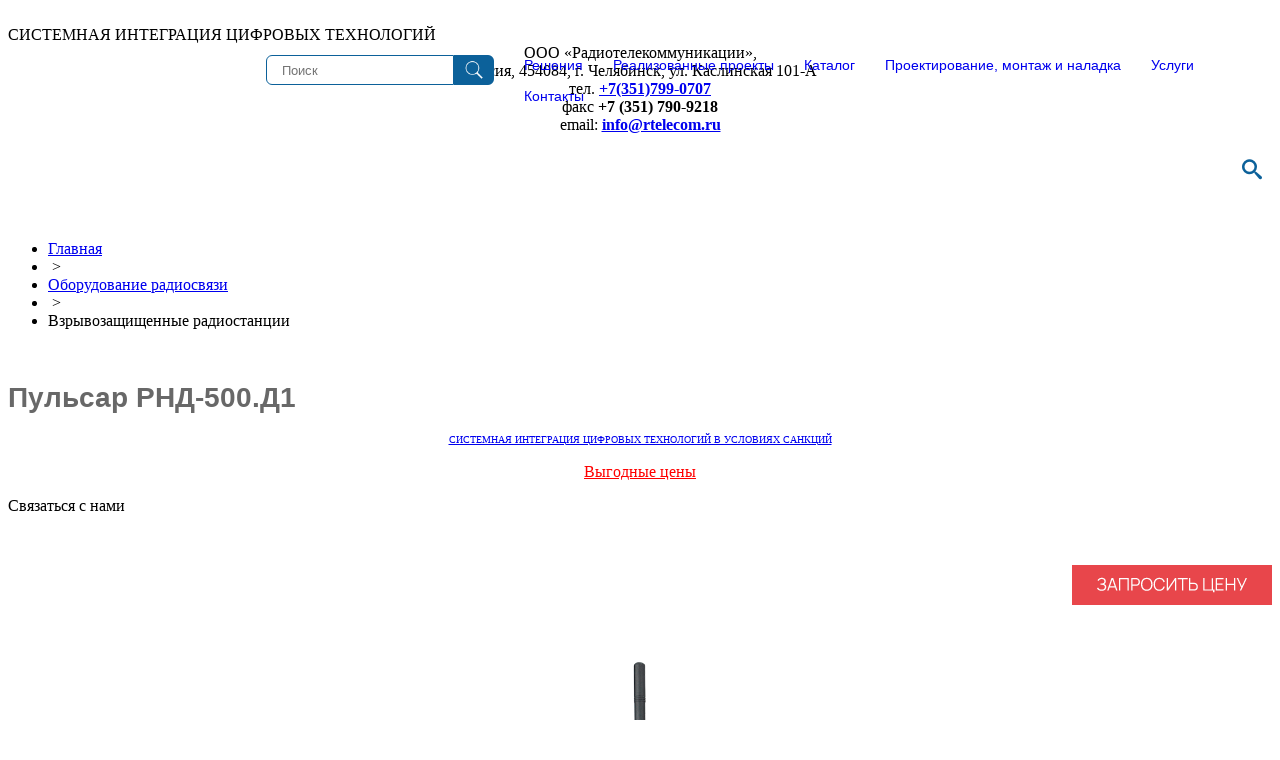

--- FILE ---
content_type: text/html; charset=UTF-8
request_url: https://rtelecom.ru/catalog/obradio/rs_ip/6758.php
body_size: 11692
content:
<!DOCTYPE html>
<html>
<head>
<meta name="yandex-verification" content="30e52be24fa1a862" />
<meta http-equiv="Content-Type" content="text/html; charset=UTF-8" />
<meta name="robots" content="index, follow" />
<meta name="keywords" content="Пульсар РНД-500.Д1" />
<meta name="description" content=" Взрывозащищенные радиостанции Пульсар РНД-500.Д1 российского производства предназначены для работы в сетях аналоговой и цифровой (DMR Tier II и Tier III) технологической радиосвязи в VHF диапазоне. Они поддерживают до 16 каналов и соответствуют техническим требованиям стандарта ATEX 1 Ex ib IIC t4 Gb X (применяются с взрывобезопасной аккумуляторной батареей БА-02), предназначены для использования в сети цифровой технологической радиосвязи стандарта DMR DtranPulsar®. " />
<link href="/bitrix/templates/.default/components/bitrix/catalog/template1/bitrix/catalog.element/.default/style.css?171697788980" type="text/css"  rel="stylesheet" />
<link href="/bitrix/templates/rtc/components/bitrix/breadcrumb/navigation1/style.css?1714978366227" type="text/css"  data-template-style="true"  rel="stylesheet" />
<link href="/bitrix/templates/rtc/components/bitrix/menu/footer_left_menu/style.css?1714978619581" type="text/css"  data-template-style="true"  rel="stylesheet" />
<link href="/bitrix/templates/rtc/components/bitrix/menu/footer_right_menu/style.css?1714978623581" type="text/css"  data-template-style="true"  rel="stylesheet" />
<link href="/bitrix/templates/rtc/styles.css?1761027213861" type="text/css"  data-template-style="true"  rel="stylesheet" />
<link href="/bitrix/templates/rtc/template_styles.css?176812580332907" type="text/css"  data-template-style="true"  rel="stylesheet" />
<script>if(!window.BX)window.BX={};if(!window.BX.message)window.BX.message=function(mess){if(typeof mess==='object'){for(let i in mess) {BX.message[i]=mess[i];} return true;}};</script>
<script>(window.BX||top.BX).message({"JS_CORE_LOADING":"Загрузка...","JS_CORE_NO_DATA":"- Нет данных -","JS_CORE_WINDOW_CLOSE":"Закрыть","JS_CORE_WINDOW_EXPAND":"Развернуть","JS_CORE_WINDOW_NARROW":"Свернуть в окно","JS_CORE_WINDOW_SAVE":"Сохранить","JS_CORE_WINDOW_CANCEL":"Отменить","JS_CORE_WINDOW_CONTINUE":"Продолжить","JS_CORE_H":"ч","JS_CORE_M":"м","JS_CORE_S":"с","JSADM_AI_HIDE_EXTRA":"Скрыть лишние","JSADM_AI_ALL_NOTIF":"Показать все","JSADM_AUTH_REQ":"Требуется авторизация!","JS_CORE_WINDOW_AUTH":"Войти","JS_CORE_IMAGE_FULL":"Полный размер"});</script>

<script src="/bitrix/js/main/core/core.js?1741330557498062"></script>

<script>BX.Runtime.registerExtension({"name":"main.core","namespace":"BX","loaded":true});</script>
<script>BX.setJSList(["\/bitrix\/js\/main\/core\/core_ajax.js","\/bitrix\/js\/main\/core\/core_promise.js","\/bitrix\/js\/main\/polyfill\/promise\/js\/promise.js","\/bitrix\/js\/main\/loadext\/loadext.js","\/bitrix\/js\/main\/loadext\/extension.js","\/bitrix\/js\/main\/polyfill\/promise\/js\/promise.js","\/bitrix\/js\/main\/polyfill\/find\/js\/find.js","\/bitrix\/js\/main\/polyfill\/includes\/js\/includes.js","\/bitrix\/js\/main\/polyfill\/matches\/js\/matches.js","\/bitrix\/js\/ui\/polyfill\/closest\/js\/closest.js","\/bitrix\/js\/main\/polyfill\/fill\/main.polyfill.fill.js","\/bitrix\/js\/main\/polyfill\/find\/js\/find.js","\/bitrix\/js\/main\/polyfill\/matches\/js\/matches.js","\/bitrix\/js\/main\/polyfill\/core\/dist\/polyfill.bundle.js","\/bitrix\/js\/main\/core\/core.js","\/bitrix\/js\/main\/polyfill\/intersectionobserver\/js\/intersectionobserver.js","\/bitrix\/js\/main\/lazyload\/dist\/lazyload.bundle.js","\/bitrix\/js\/main\/polyfill\/core\/dist\/polyfill.bundle.js","\/bitrix\/js\/main\/parambag\/dist\/parambag.bundle.js"]);
</script>
<script>BX.Runtime.registerExtension({"name":"ui.dexie","namespace":"BX.Dexie3","loaded":true});</script>
<script>BX.Runtime.registerExtension({"name":"ls","namespace":"window","loaded":true});</script>
<script>BX.Runtime.registerExtension({"name":"fx","namespace":"window","loaded":true});</script>
<script>BX.Runtime.registerExtension({"name":"fc","namespace":"window","loaded":true});</script>
<script>BX.Runtime.registerExtension({"name":"pull.protobuf","namespace":"BX","loaded":true});</script>
<script>BX.Runtime.registerExtension({"name":"rest.client","namespace":"window","loaded":true});</script>
<script>(window.BX||top.BX).message({"pull_server_enabled":"N","pull_config_timestamp":0,"shared_worker_allowed":"Y","pull_guest_mode":"N","pull_guest_user_id":0,"pull_worker_mtime":1741330463});(window.BX||top.BX).message({"PULL_OLD_REVISION":"Для продолжения корректной работы с сайтом необходимо перезагрузить страницу."});</script>
<script>BX.Runtime.registerExtension({"name":"pull.client","namespace":"BX","loaded":true});</script>
<script>BX.Runtime.registerExtension({"name":"pull","namespace":"window","loaded":true});</script>
<script>(window.BX||top.BX).message({"LANGUAGE_ID":"ru","FORMAT_DATE":"DD.MM.YYYY","FORMAT_DATETIME":"DD.MM.YYYY HH:MI:SS","COOKIE_PREFIX":"RTELECOM","SERVER_TZ_OFFSET":"10800","UTF_MODE":"Y","SITE_ID":"s1","SITE_DIR":"\/","USER_ID":"","SERVER_TIME":1769040926,"USER_TZ_OFFSET":0,"USER_TZ_AUTO":"Y","bitrix_sessid":"fa2d12a63b01d373651db6d507314f73"});</script>


<script  src="/bitrix/cache/js/s1/rtc/kernel_main/kernel_main_v1.js?1741330644243099"></script>
<script src="/bitrix/js/ui/dexie/dist/dexie3.bundle.js?1707283922187520"></script>
<script src="/bitrix/js/main/core/core_ls.js?17413305644201"></script>
<script src="/bitrix/js/main/core/core_frame_cache.js?174133056416944"></script>
<script src="/bitrix/js/pull/protobuf/protobuf.js?1618288252274055"></script>
<script src="/bitrix/js/pull/protobuf/model.js?161828825270928"></script>
<script src="/bitrix/js/rest/client/rest.client.js?161828924117414"></script>
<script src="/bitrix/js/pull/client/pull.client.js?174133045883600"></script>
<script>BX.setJSList(["\/bitrix\/js\/main\/core\/core_fx.js","\/bitrix\/js\/main\/session.js","\/bitrix\/js\/main\/pageobject\/pageobject.js","\/bitrix\/js\/main\/core\/core_window.js","\/bitrix\/js\/main\/date\/main.date.js","\/bitrix\/js\/main\/core\/core_date.js","\/bitrix\/js\/main\/utils.js","\/bitrix\/templates\/.default\/components\/bitrix\/catalog\/template1\/bitrix\/catalog.element\/.default\/script.js"]);</script>
<script>
					(function () {
						"use strict";

						var counter = function ()
						{
							var cookie = (function (name) {
								var parts = ("; " + document.cookie).split("; " + name + "=");
								if (parts.length == 2) {
									try {return JSON.parse(decodeURIComponent(parts.pop().split(";").shift()));}
									catch (e) {}
								}
							})("BITRIX_CONVERSION_CONTEXT_s1");

							if (cookie && cookie.EXPIRE >= BX.message("SERVER_TIME"))
								return;

							var request = new XMLHttpRequest();
							request.open("POST", "/bitrix/tools/conversion/ajax_counter.php", true);
							request.setRequestHeader("Content-type", "application/x-www-form-urlencoded");
							request.send(
								"SITE_ID="+encodeURIComponent("s1")+
								"&sessid="+encodeURIComponent(BX.bitrix_sessid())+
								"&HTTP_REFERER="+encodeURIComponent(document.referrer)
							);
						};

						if (window.frameRequestStart === true)
							BX.addCustomEvent("onFrameDataReceived", counter);
						else
							BX.ready(counter);
					})();
				</script>



<script  src="/bitrix/cache/js/s1/rtc/page_955ac623b267b9a8b50467b66c6ac4d9/page_955ac623b267b9a8b50467b66c6ac4d9_v1.js?17413306412335"></script>
<script>var _ba = _ba || []; _ba.push(["aid", "7a6db84a13c0149a9d7d7c9e15023820"]); _ba.push(["host", "rtelecom.ru"]); (function() {var ba = document.createElement("script"); ba.type = "text/javascript"; ba.async = true;ba.src = (document.location.protocol == "https:" ? "https://" : "http://") + "bitrix.info/ba.js";var s = document.getElementsByTagName("script")[0];s.parentNode.insertBefore(ba, s);})();</script>


<link href="/favicon.ico" rel="shortcut icon" type="image/x-icon" />
<title>Пульсар РНД-500.Д1</title>
<meta name="viewport" content="width=device-width, initial-scale=1">
<link rel="stylesheet" href="/bitrix/templates/rtc/assets/css/bootstrap.css?v3" type="text/css">
<link rel="stylesheet" href="/bitrix/templates/rtc/assets/css/ticker-style.css?v2" type="text/css" />
<link href="/bitrix/templates/rtc/colors.css?v1" type="text/css" rel="stylesheet" />
<link href="/bitrix/templates/rtc/menu.css?v6" type="text/css" rel="stylesheet" />
<link rel="stylesheet" href="/bitrix/templates/rtc/assets/css/media.css?v2" type="text/css" media="all and (max-width:900px)">
<link href="/css/poisk.css?v3" rel="stylesheet" type="text/css"  />
<link href="/bitrix/templates/rtc/assets/css/bootstrap-tabs-x.css?v2" media="all" rel="stylesheet" type="text/css"/>
<link href="/bitrix/templates/rtc/common.css?v10" type="text/css" rel="stylesheet" />

  <link rel="stylesheet" type="text/css" href="/css/ny_2026/main.css">
  <link rel="stylesheet" type="text/css" href="/css/ny_2026/demo.css">

<script src="https://ajax.googleapis.com/ajax/libs/jquery/1.12.4/jquery.min.js"></script>

<script src="/bitrix/templates/rtc/assets/scripts/bootstrap.js"></script>
<script src="/bitrix/templates/rtc/assets/scripts/jquery.ticker.js" type="text/javascript"></script>
<script src="/bitrix/templates/rtc/assets/scripts/site.js" type="text/javascript"></script>




<br>
    
    <script src="/scripts/bootstrap-tabs-x.js" type="text/javascript"></script>


	<!--[if lte IE 6]>
	<style type="text/css">
		
		#banner-overlay { 
			background-image: none;
			filter: progid:DXImageTransform.Microsoft.AlphaImageLoader(src='/bitrix/templates/rtcimages/overlay.png', sizingMethod = 'crop'); 
		}
		
		div.product-overlay {
			background-image: none;
			filter: progid:DXImageTransform.Microsoft.AlphaImageLoader(src='/bitrix/templates/rtcimages/product-overlay.png', sizingMethod = 'crop');
		}
		
	</style>
	<![endif]-->



</head>
<body>


<link rel="stylesheet" href="/css/style.css?v3" type="text/css">
<link href="/css/menu_hamburger.css?v1" rel="stylesheet" type="text/css"  />

<!--------=============Меню-->
<div id="panel">
	</div>
<div id="header">


<div id="fixblock">

	<div id="zagolovok" class="big-slide">
		СИСТЕМНАЯ ИНТЕГРАЦИЯ ЦИФРОВЫХ ТЕХНОЛОГИЙ
	</div> 
	<div class="icon-head-menu" class="big-slide">

		<a href="/search/map.php" title="Карта сайта" id="sitemap" class="big-slide"></a>
		<div class="poster big-slide"> 
			<div class="descr" align="center">
						ООО «Радиотелекоммуникации», <br />
				Россия, 454084, г. Челябинск, ул. Каслинская 101-А<br />
				тел. <strong><a href="tel:+73517990707">+7(351)799-0707</a></strong><br />
				факс <strong>+7 (351) 790-9218</strong><br />
						email: <strong><a href="mailto:info@rtelecom.ru">info@rtelecom.ru</a></strong>
			</div>
		</div>
			<div id="sb-search" class="sb-search big-slide">
			﻿

    <form action="/search/">
        <input type="text"  class="sb-search-input" placeholder="Что будем искать?" value="" name="q" id="search">
        <input class="sb-search-submit" id="search_submit" type="submit" value="">
        <div class="sb-icon-search"></div>
    </form>

 
			</div>

			<script src="/scripts/classie.js"></script>
			<script src="/scripts/uisearch.js"></script>
			<script>
					new UISearch( document.getElementById( 'sb-search' ) );
			</script>
		
	</div>
<section class="top-nav">
    <div>
      <a href="https://rtelecom.ru/" title="О компании" id="company_logo"></a>
    </div>

	﻿
 <input id="menu-toggle" type="checkbox" />
  <label class='menu-button-container' for="menu-toggle">
    <div class='menu-button'></div>
  </label>


<ul class="menu">
	<li class="small-slide">
		<div class="small-slide" align="center">
		<style>
.search_block form {
  width: 100%;
  height: 30px;
  display: flex;
  margin: 0 auto;
}
input.search {
  width: calc(100% - 40px);
  height: auto;
  background-color: #fff;
  border-top-left-radius: 6px;
  border-bottom-left-radius: 6px;
  border: 1px solid #0C619A;
  padding-left: 15px;
}
input.submit {
  background: url("https://img.icons8.com/ffffff/search") center center/50% auto
    no-repeat #0C619A;
  border: 0;
  width: 40px;
  height: auto;
  border-top-right-radius: 6px;
  border-bottom-right-radius: 6px;
}
</style>






<div class="search_block">
	<form action="/search/">
    <input type="text" name="q" class="search" placeholder="Поиск">
    <input type="submit" name="s" class="submit" value="">
  </form>
</div>



 
		

		</div>
	</li>
      <li><a href="/solutions/" class="drop">Решения</a>
	  <div class="dropdown_8columns big-slide">
            <div class="col_2">
         	<h2><br>Радиосвязь</h2>
                    <p><a href="/solutions/sys_radio.php">Разновидности и классификация радиосвязи</a></p>
            </div>
            <div class="col_2">
         	<h2><br>Сетевые решения </h2>
                    <p><a href="/solutions/net_solution.php">Сети передачи данных</a></p>
                    <p><a href="/solutions/voice_and_video_calling.php">Голосовая и видеосвязь</a></p>
            </div>
            <div class="col_2">
         	<h2>Системы оповещения и громкой связи</h2>
                    <p><a href="/solutions/warning_systems.php">Системы оповещения </a></p>
                    <p><a href="/solutions/ggs_solution.php">Громкоговорящая связь</a></p>
                    <p><a href="/solutions/go_cs_systems.php">Трансляция сигналов ГО и ЧС</a></p>
            </div>
            <div class="col_2">
         	<h2><br>Видеонаблюдение</h2>
                    <p><a href="/solutions/intellectual_sys_video.php">Интеллектуальные системы видеонаблюдения</a></p>
            </div>
 	<div class="break"></div>
            <div class="col_2">
         	<h2>Системы контроля и управления доступом</h2>
                    <p><a href="/solutions/kpp_solution.php">Управление доступом на КПП предприятия</a></p>
                    <p><a href="/solutions/parking_solution.php">Управление доступом на автопарковке</a></p>
            </div>
            <div class="col_2">
         	<h2>Интегрированные системы охраны</h2>
                    <p><a href="/catalog/specnaz/iso_orion/">ИСО Орион (ПО Болид)</a></p>
                    <p><a href="/solutions/psim.php">R-платформа (ТД Рубеж)</a></p>
                    <p><a href="/solutions/ops_rubezh.php">Система охранно-пожарной сигнализации и пожаротушения РУБЕЖ</a></p>
                    <p><a href="/solutions/bastion2_sol.php">Аппаратно-программный комплекс «Бастион-2»</a></p>

            </div>
            <div class="col_2">
         	<h2><br>Решения по охране труда</h2>
                    <p><a href="/solutions/labor_protection_solution.php">Решения по охране труда</a></p>
                    <p><a href="/solutions/alkoramka_sol.php">Алкорамка</a></p>

            </div>
            <div class="col_2">
         	<h2><br>Комплексные решения</h2>
                    <p><a href="/solutions/complex_solution.php">Комплексные решения</a></p>
            </div>
        </div>
	  
	  </li>
      <li><a href="/projects/" class="drop">Реализованные проекты</a>
	   <div class="dropdown_8columns big-slide">   
            <div class="col_2">
         	<h2><a href="/projects/map.php" style="font-size: 16px;">Карта проектов</a></h2>
                    <p><a href="/projects/industry/">Промышленность и строительство</a></p>
                    <p><a href="/projects/oil/">Нефтегазовая отрасль</a></p>
                    <p><a href="/projects/energetics/">Энергетика и ЖКК</a></p>
                    <p><a href="/projects/state_structures/">Государственные и муниципальные органы</a></p>	
                    <p><a href="/projects/public_safety/">Общественная безопасность</a></p>	
                    <p><a href="/projects/health/">Здравоохранение и образование</a></p>	
                    <p><a href="/projects/commerce/">Гостиничные услуги, торговля</a></p>	
                    <p><a href="/projects/transport/">Транспорт</a></p>							
            </div>
        </div>
	  </li>
      <li><a href="/catalog/" class="drop">Каталог</a>
	  <div class="dropdown_8columns big-slide">   
            <div class="col_2">
         	<h2><br><a href="/catalog/obradio/" style="font-size: 16px;">Радиосвязь</a></h2>
                    <p><a href="/catalog/obradio/bezlic_radio/">Безлицензионные радиостанции</a></p>
                    <p><a href="/catalog/obradio/lic_radio/">Радиостанции лицензируемых диапазонов</a></p>
                    <p><a href="/catalog/obradio/rs_ip/">Взрывозащищенные радиостанции</a></p>
                    <p><a href="/catalog/obradio/poc_terminal/">PoC терминалы</a></p>
                    <p><a href="/catalog/obradio/retranslator/">Ретрансляторы</a></p>
                    <p><a href="/catalog/obradio/sys_radio/">Системы радиосвязи</a></p>
                    <p><a href="/catalog/obradio/parallel_import/">Параллельный импорт</a></p>
                    <p><a href="/catalog/obradio/radio_dop_device/">Дополнительное оборудование и аксессуары</a></p>

            </div>
            <div class="col_2">
		<h2><a href="/catalog/reka/" style="font-size: 16px;">Оборудование для речного и морского флота</a></h2>
                    <p><a href="/catalog/reka/radio_communications/">Судовые радиостанции</a></p>
                    <p><a href="/catalog/reka/navigation_equipment/">Навигационное оборудование</a></p>
                    <p><a href="/catalog/reka/lightsignaling_devices/">Светосигнальные устройства</a></p>
                    <p><a href="/catalog/reka/vs_wc/">Видеонаблюдение и проводные средства связи</a></p>
            </div>
            <div class="col_2">
         	<h2><a href="/catalog/sysps/" style="font-size: 16px;">Оборудование офисной и промышленной связи</a></h2>
                    <p><a href="/catalog/sysps/atc/">Мини-АТС и IP-телефония</a></p>
                    <p><a href="/catalog/sysps/ggs/">Комплексы громкой связи и оповещения</a></p>
                    <p><a href="/catalog/sysps/conf_system/">Мультимедийное оборудование</a></p>
                    <p><a href="/catalog/sysps/net_po/">Сетевое оборудование и кабельные сети</a></p>
                    <p><a href="/catalog/sysps/ibp/">Оборудование гарантированного электропитания и защиты</a></p>
            </div>
            <div class="col_2">
         	<h2><br><a href="/catalog/specnaz/" style="font-size: 16px;">Системы безопасности</a></h2>
                    <p><a href="/catalog/specnaz/videomonitoring/">Системы видеонаблюдения</a></p>
                    <p><a href="/catalog/specnaz/access_control/">Системы контроля и управления доступа (СКУД)</a></p>
                    <p><a href="/catalog/specnaz/alkotest/">Алкорамка</a></p>
					<p><a href="/catalog/specnaz/sol_perimeter_security/">Решение для охраны периметра</a></p>
                    <p><a href="/catalog/specnaz/iso/">Интегрированные системы охраны</a></p>
                    <p><a href="/catalog/specnaz/metal_detect/">Металлодетекторы</a></p>
                    <p><a href="/catalog/specnaz/record_audio/">Системы записи телефонных разговоров, запись аудио информации </a></p>
                    <p><a href="/catalog/specnaz/signal/">Системы автоматического оповещения по телефонным линиям</a></p>
			
            </div>

        </div>
	  </li>
      <li><a href="/service/" class="drop">Проектирование, монтаж и наладка</a>
	  </li>
      <li><a href="/service/services.php" class="drop">Услуги</a>
	  <div class="dropdown_8columns big-slide">   
            <div class="col_2">
         	<h2>Услуги</h2>

                    <p><a href="/service/service_rtc.php">Сервисный центр</a></p>
                    <p><a href="/service/learning.php">Обучение</a></p>
                    <p><a href="/service/following.php">Сопровождение</a></p>	
                    <p><a href="/service/norm.php">Решение нормативно-правовых вопросов</a></p>							
                    <p><a href="/service/demo_device.php">Демонстрация оборудования</a></p>							

            </div>
        </div>
	  </li>
	  <li><a href="/about/contacts.php" class="drop">Контакты</a>
	  	    <div class="dropdown_8columns big-slide">  
            <div class="col_2">
         	<h2>Контакты</h2>
                    <p><a href="mailto:info@rtelecom.ru">Написать нам</a></p>
                    <p><a href="javascript:void(0);" class="open-sesame-form">Обратная связь</a></p>
                    <p><a href="/about/contacts.php">Контакты</a></p>
            </div>
        </div>
	  </li>

	  
    </ul>
	
	
<script>
document.addEventListener("DOMContentLoaded", () => {
    let a = document.querySelector('.open-sesame-form');
    a.onclick = () => {
    document.querySelector('.b24-widget-button-crmform span').click();
  };
});
</script>
</div>

  </section>
</div>

</div>










<script type="text/javascript" src="/scripts/upTT.js"></script>
<script> (function(w,d,u){ var s=d.createElement('script');s.async=true;s.src=u+'?'+(Date.now()/60000|0); var h=d.getElementsByTagName('script')[0];h.parentNode.insertBefore(s,h); })(window,document,'https://crm.rtelecom.ru/upload/crm/site_button/loader_2_6ef3hz.js'); </script>

  <div id="navigation">
<ul class="breadcrumb-navigation"><li><a href="/" title="Главная">Главная</a></li><li><span>&nbsp;&gt;&nbsp;</span></li><li><a href="/catalog/obradio/" title="Оборудование радиосвязи">Оборудование радиосвязи</a></li><li><span>&nbsp;&gt;&nbsp;</span></li><li>Взрывозащищенные радиостанции</li></ul></div><br>

<div id="content">
    <div id="workarea">
        <h1 id="pagetitle">Пульсар РНД-500.Д1</h1>



<div class="col-md-3 col-md-push-9 mb-md-0 mb-4">

  <script>
	$(function() {
	$(".sl-h3").click(function() {
	$("#ins").slideToggle("fast");
	$(this).toggleClass("clicked"); 
	return false;
	});
	});
  </script>
<div class="right_contact" >
	<p><div align="center" class="sys_integration"><a href="/about/vp.php" ><font size="1px">СИСТЕМНАЯ ИНТЕГРАЦИЯ ЦИФРОВЫХ ТЕХНОЛОГИЙ В УСЛОВИЯХ САНКЦИЙ</font></a></div></p>	
	<p><div align="center" class="sale_button"><a href="/news/sale.php" style="color: red;">Выгодные цены</a></div></p>
	<p class="sl-h3">Связаться с нами</p>

	<div align="center" id="ins" style="display: none;">
			<div align="center">
						ООО «Радиотелекоммуникации», <br />
				Россия, 454084, г. Челябинск, <br />
				ул. Каслинская 101-А <br />
				тел. <strong><a href="tel:+7(351)799-0707">+7(351)799-0707</a></strong><br />
				факс <strong>+7 (351) 790-9218</strong><br />
						email: <strong><a href="mailto:info@rtelecom.ru">info@rtelecom.ru</a></strong>
			</div>
	</div>
	<p><div align="center" class="vacancy_button"><a href="/about/vacancy.php" style="color: white;">Вакансии</a></div></p>


		
		
		

		
		
		

		
		
		
		
		
		
		


		
		

				
		
		

		
		
		
		

		
		
		
		
		
		
		
		
		
		
		
		
		

		
		
		
		
		
		
						
		
		

		










	


</div></div>
<div class="col-md-9 col-md-pull-3">

 <!--------=============Баннеры-->








<script>
document.addEventListener("DOMContentLoaded", () => {
    let button = document.querySelector('.open-bitrix-form');
    button.onclick = () => {
    document.querySelector('.b24-widget-button-crmform span').click();
  };
});
</script>





		<p align="right"><img src="/images/price_button.svg" class="btn open-bitrix-form"></p>
		 
<table width="100%"></table>

			<br /><script type="text/javascript">
$(function () {
    var tabContainers = $('div.tabs > div');
    tabContainers.hide().filter(':first').show();
    
    $('div.tabs ul.tabNavigation a').click(function () {
        tabContainers.hide();
        tabContainers.filter(this.hash).show();
        $('div.tabs ul.tabNavigation a').removeClass('selected');
        $(this).addClass('selected');
        return false;
    }).filter(':first').click();
});
</script>
<p align="center">
 <img width="350" alt="Пульсар РНД-500.Д1" src="/images/stories/model_img/pulsar-rnd-500-d1.png" height="350" title="Пульсар РНД-500.Д1">
</p>
<div class="tabs">
	<ul class="tabNavigation">
		<li><a href="#first">Описание</a></li>
		<li><a href="#second">Технические характеристики</a></li>
		<li><a href="#third">Функционал</a></li>
	</ul>
	<div id="first">
		<h2> ОПИСАНИЕ</h2>
		<div itemprop="description">
			<p>
 <strong>Взрывозащищенные радиостанции Пульсар&nbsp;</strong><strong>РНД-500.Д1</strong>&nbsp;российского производства&nbsp;предназначены для работы в сетях аналоговой и цифровой (DMR Tier II и Tier III) технологической радиосвязи в VHF диапазоне.&nbsp;Они поддерживают до 16 каналов и соответствуют техническим требованиям стандарта <strong>ATEX 1 Ex ib IIC t4 Gb X</strong> (применяются с взрывобезопасной аккумуляторной батареей БА-02),&nbsp;предназначены для использования в сети цифровой технологической радиосвязи стандарта DMR DtranPulsar®.
			</p>
			<p>
				 Рекомендуемые отрасли применения&nbsp;взрывобезопасной&nbsp;радиостанции Hytera&nbsp;РНД-500.Д1:
			</p>
			<ul>
				<li> Добывающие предприятия нефтегазовой отрасли&nbsp;(включая трубопроводный транспорт)</li>
				<li> Предприятия в сфере добычи полезных ископаемых&nbsp;(угледобывающие предприятия, карьеры,&nbsp;месторождения и пр.)</li>
				<li> Предприятия химической и нефтехимической&nbsp;промышленности</li>
				<li> Металлургические предприятия</li>
				<li> Экстренные службы&nbsp;(службы спасения, пожарная охрана)&nbsp;<br>
				 и другие опасные предприятия<br>
 </li>
			</ul>
			<p>
				 В зависимости от модификации в радиостанциях имеется:
			</p>
			<ul>
				<li>встроенный регистратор переговоров,&nbsp; </li>
				<li> приемник спутниковой навигации ГЛОНАСС, GPS для контроля местоположения и скорости перемещения абонента, </li>
				<li> акселерометр-гироскоп для анализа падения абонента -&nbsp;функции "Упавший человек" (Man Down) и "Одинокий работник" (Lone Worker)&nbsp; </li>
				<li> датчик контроля электрического поля для оповещения абонента в случае превышения напряженности поля заданного порога и возникновения опасности.&nbsp; </li>
			</ul>
			<p>
				 В радиостанциях&nbsp;РНД500.Д1&nbsp;реализована возможность посылки экстренного вызова и SMS при нажатии отдельной кнопки или автоматически на основе данных акселерометра-гироскопа, а также функция дистанционного прослушивания окружающей обстановки вокруг радиостанции по команде с пульта диспетчера в аварийных и нештатных ситуациях.
			</p>
			<p>
				 Радиостанция не имеет дисплея и клавиатуры, рассчитана на постоянную работу в тяжелых условиях эксплуатации допускающих перепады температур от -25 до +50°C.&nbsp;
			</p>
		</div>
		<p>
			 &nbsp;
		</p>
		<p style="text-align: right;">
 <a href="/doc/sert_vzr_p500.pdf"> </a><a href="/doc/sert_vzr_p500.pdf">Скачать “Сертификат взрывозащиты РНД-500”</a><a href="/doc/sert_vzr_p500.pdf"> </a>
		</p>
		<p align="right">
 <a target="_blank" href="/doc/pulsar-rnd-500-d3.pdf">скачать брошюру Пульсар&nbsp;РНД-500 PDF</a>
		</p>
	</div>
	<div id="second">
		<p>
		</p>
		<h2>Характеристики </h2>
		<table>
		<thead>
		<tr>
			<th>
				 Характеристики
			</th>
			<th colspan="3">
				 РНД-500.Д1<br>
			</th>
		</tr>
		</thead>
		<tbody>
		<tr>
			<td colspan="4">
				 Основные характеристики
			</td>
		</tr>
		<tr>
			<td>
				 Диапазон частот
			</td>
			<td colspan="3">
				 VHF: 136–174 МГц
			</td>
		</tr>
		<tr>
			<td>
				 Количество каналов
			</td>
			<td colspan="3">
				 16
			</td>
		</tr>
		<tr>
			<td>
				 Шаг сетки частот
			</td>
			<td colspan="3">
				 12,5 кГц / 25 кГц
			</td>
		</tr>
		<tr>
			<td>
				 Типы модуляции
			</td>
			<td colspan="3">
				 4FSK; FM<br>
			</td>
		</tr>
		<tr>
			<td>
				 Аккумулятор<br>
			</td>
			<td colspan="3">
				 Li-Ion, емкость 2500 мА·ч<br>
			</td>
		</tr>
		<tr>
			<td>
				 Выходная мощность передатчика, Вт:<br>
				 максимальная<br>
				 номинальная<br>
				 пониженная<br>
			</td>
			<td colspan="3">
 <br>
				 5<br>
				 2<br>
				 1<br>
			</td>
		</tr>
		<tr>
			<td>
				 Отклонение частоты
			</td>
			<td colspan="3">
				 не более 2х10-6–6
			</td>
		</tr>
		<tr>
			<td>
				 Уровень побочных излучений передатчика, мкВт
			</td>
			<td colspan="3">
				 не более 0,25
			</td>
		</tr>
		<tr>
			<td>
				 Максимальная девиация в аналоговом режиме для&nbsp;сетки 12,5/25кГц, кГц
			</td>
			<td colspan="3">
				 2,5/5<br>
			</td>
		</tr>
		<tr>
			<td>
				 Чувствительность приемника в аналоговом режиме при&nbsp;соотношении сигнал/шум 12дБ, мкВ <br>
			</td>
			<td colspan="3">
				 не более 0,5 (типовая–0,25)<br>
			</td>
		</tr>
		<tr>
			<td>
				 Чувствительность приемника в цифровом режиме при&nbsp;BER=5%, мкВ
			</td>
			<td colspan="3">
				 не более 0,5 (типовая–0,25)<br>
			</td>
		</tr>
		<tr>
			<td>
				 Избирательность приемника по соседнему каналу&nbsp;12,5/25кГц, дБ&nbsp;
			</td>
			<td colspan="3">
				 60/70<br>
			</td>
		</tr>
		<tr>
			<td>
				 Мощность динамика, Вт
			</td>
			<td colspan="3">
				 1
			</td>
		</tr>
		<tr>
			<td>
				 Кнопка экстренного вызова
			</td>
			<td colspan="3">
				 Есть
			</td>
		</tr>
		<tr>
			<td>
				 Количество программируемых кнопок, шт.
			</td>
			<td colspan="3">
				 5
			</td>
		</tr>
		<tr>
			<td>
				 Количество каналов, шт.
			</td>
			<td colspan="3">
				 1000
			</td>
		</tr>
		<tr>
			<td>
				 Габаритные размеры без антенны, мм
			</td>
			<td colspan="3">
				 165x65x40<br>
			</td>
		</tr>
		<tr>
			<td>
				 Масса, г
			</td>
			<td colspan="3">
				 не более 500&nbsp;<br>
			</td>
		</tr>
		<tr>
			<td>
				 Диапазон рабочих температур, °С
			</td>
			<td colspan="3">
				 от–25 до +50
			</td>
		</tr>
		</tbody>
		</table>
		<p>
			 &nbsp;
		</p>
	</div>
	<div id="third">
		<h2>Функционал</h2>
		<div>
			<div>
 <strong>Функционал РНД-500.Д1</strong>
			</div>
			<div>
				<ul>
					<li>Работа в диапазонах частот 136...174</li>
					<li>Поддержка цифровых стандартов DMR Tier II и Tier III</li>
					<li>Кнопка экстренного вызова</li>
					<li>Взрывозащищенное исполнение 1 Ex ib IIC T4 Gb X</li>
					<li>Подтвержденный статус телекоммуникационного оборудования российского происхождения (ТОРП)</li>
				</ul>
				 В зависимости от модификации в радиостанциях имеется:<br>
				<ul>
					<li>Приемник систем навигации ГЛОНАСС, GPS</li>
					<li>Функции «Упавший человек» (Man Down) и «Одинокий работник» (Lone Worker)</li>
					<li>Встроенный акселерометр-гироскоп</li>
					<li>Встроенный регистратор переговоров</li>
					<li>Встроенный датчик электрического поля</li>
					<li>Поддержка Bluetooth-гарнитур</li>
				</ul>
			</div>
		</div>
		<p>
			 &nbsp;
		</p>
	</div>
</div>
<hr style="color: #b7b7b7;">
<p>
 <span style="color: #999999"><sub><b>Метки:</b> <br>
	 Купить РАДИОСТАНЦИЯ Пульсар РНД-500.Д1 купить - купить Пульсар РНД-500.Д1 Купить - купить РНД-500.Д1 Купить - Цена РАДИОСТАНЦИЯ Пульсар РНД-500.Д1 Цена - Цена Пульсар РНД-500.Д1 Цена - Цена РНД-500.Д1 Цена - Инструкция РАДИОСТАНЦИЯ Пульсар РНД-500.Д1 Инструкция - Инструкция Пульсар РНД-500.Д1 Инструкция - Инструкция РНД-500.Д1 Инструкция - Брошюра РАДИОСТАНЦИЯ Пульсар РНД-500.Д1 Брошюра - Брошюра Пульсар РНД-500.Д1 Брошюра - Брошюра РНД-500.Д1 Брошюра - Буклет РАДИОСТАНЦИЯ Пульсар РНД-500.Д1 Буклет - Буклет Пульсар РНД-500.Д1 Буклет - Буклет РНД-500.Д1 Буклет - Описание РАДИОСТАНЦИЯ Пульсар РНД-500.Д1 Описание - Описание Пульсар РНД-500.Д1 Описание - Описание РНД-500.Д1 Описание - Отзывы РАДИОСТАНЦИЯ Пульсар РНД-500.Д1 Отзывы - Отзывы Пульсар РНД-500.Д1 Отзывы - Отзывы РНД-500.Д1 Отзывы - Скачать РАДИОСТАНЦИЯ Пульсар РНД-500.Д1 Скачать - Скачать Пульсар РНД-500.Д1 Скачать - Скачать РНД-500.Д1 Скачать - Челябинск РАДИОСТАНЦИЯ Пульсар РНД-500.Д1 Челябинск - Челябинск Пульсар РНД-500.Д1 Челябинск - Челябинск РНД-500.Д1 Челябинск </sub></span>
</p>
 <br><br />
			


				




			<p><a href="/catalog/obradio/rs_ip/">Назад в раздел</a></p>
	






</div>




				

				
				
				<div style="clear:both"></div><p><a href="/catalog/obradio/" style="color: white;"><div class="return_back">Вернуться в раздел</div></a></p>
				
				
				
		</div>
 	        </div>
	</div>






  <footer class="section bg-gray footer">
    <div class="container">
      <table width="100%"></table>
      <div class="footer-alt">
        <div class="col-md-3 col-sm-6">
          <h5>
		  О нас<br>		  </h5>         
		  
 <ul class="list-unstyled">
	<li><a href="/about/">О компании</a></li>        
	
	<li><a href="/about/vacancy.php">Вакансии</a></li>        
	
	<li><a href="/news/index.php">Новости</a></li>        
	
	<li><a href="/reviews/index.php">Обзоры и статьи</a></li>        
	
	<li><a href="/about/doc.php">Свидетельства, Сертификаты</a></li>        
	
	<li><a href="/about/win.php">Отзывы заказчиков</a></li>        
	
	<li><a href="/about_rtc/">Пресса о РТК</a></li>        
	
	<li><a href="/about/awards.php">Награды</a></li>        
	
	<li><a href="/news/sale.php">Выгодные цены</a></li>        
	
	<li><a href="/about/contacts.php">Контакты</a></li>        
	
</ul>
        </div>

        <div class="col-md-3 col-sm-6">
          <h5>
		  Каталог		  </h5>
          <ul class="list-unstyled">
            <li><a href="/catalog/obradio/">Радиосвязь</a></li>
            <li><a href="/catalog/reka/">Оборудование для речного<br> и морского флота</a></li>
            <li><a href="/catalog/sysps/">Оборудование офисной и промышленной связи</a></li>
            <li><a href="/catalog/specnaz/">Системы безопасности</a></li>
          </ul>
        </div>

        <div class="col-md-3 col-sm-6">
          <h5>
		  Проекты<br>		</h5>
          <ul class="list-unstyled">
			  
	<li><a href="/projects/map.php">Карта проектов</a></li>        
	
	<li><a href="/projects/industry/">Промышленность и строительство</a></li>        
	
	<li><a href="/projects/oil/">Нефтегазовая отрасль</a></li>        
	
	<li><a href="/projects/energetics/">Энергетика и ЖКК</a></li>        
	
	<li><a href="/projects/state_structures/">Государственные и муниципальные органы</a></li>        
	
	<li><a href="/projects/public_safety/">Общественная безопасность</a></li>        
	
	<li><a href="/projects/health/">Здравоохранение и образование</a></li>        
	
	<li><a href="/projects/commerce/">Гостиничные услуги, торговля</a></li>        
	
	<li><a href="/projects/transport/">Транспорт</a></li>        
	

    
          </ul>
        </div>

        <div class="col-md-3 col-sm-6">
			<h5 style="text-align: left;">Контакты</h5>
 <address>
<p>
	 © Радиотелекоммуникации | <br>
	 454084, г.Челябинск, ул.Каслинская 101-A, <br>
	<a href="tel:+73517990707">+7(351)799-0707</a>, <br>
	<a href="mailto:info@rtelecom.ru">info@rtelecom.ru</a>
</p>
<p align="center"><img src="/images/qr_code_rtk.jpg" width="80px"></p>

 </address>
<p>
 <br>
</p>        </div>

      </div>

      <div class="row">
        <div class="col-sm-12">
          <div class="footer-alt">
	<a href="https://rtelecom.ru/" title="О компании" id="company_logo_podval"></a>
	<p align="right">При перепечатке материалов с данного сайта ссылка на сайт www.rtelecom.ru обязательна! </p>
          </div>
        </div>
      </div>



<center>


<!-- Yandex.Metrika counter -->
<script type="text/javascript" >
   (function(m,e,t,r,i,k,a){m[i]=m[i]||function(){(m[i].a=m[i].a||[]).push(arguments)};
   m[i].l=1*new Date();k=e.createElement(t),a=e.getElementsByTagName(t)[0],k.async=1,k.src=r,a.parentNode.insertBefore(k,a)})
   (window, document, "script", "https://mc.yandex.ru/metrika/tag.js", "ym");

   ym(4390270, "init", {
        clickmap:true,
        trackLinks:true,
        accurateTrackBounce:true,
        webvisor:true
   });
</script>
<noscript><div><img src="https://mc.yandex.ru/watch/4390270" style="position:absolute; left:-9999px;" alt="" /></div></noscript>
<!-- /Yandex.Metrika counter -->

<!--LiveInternet counter--><script type="text/javascript"><!--
document.write("<a href='http://www.liveinternet.ru/click' "+
"target=_blank><img src='//counter.yadro.ru/hit?t14.11;r"+
escape(document.referrer)+((typeof(screen)=="undefined")?"":
";s"+screen.width+"*"+screen.height+"*"+(screen.colorDepth?
screen.colorDepth:screen.pixelDepth))+";u"+escape(document.URL)+
";"+Math.random()+
"' alt='' title='LiveInternet: показано число просмотров за 24"+
" часа, посетителей за 24 часа и за сегодня' "+
"border='0' width='88' height='31'><\/a>")
//--></script><!--/LiveInternet-->


</center>



    </div>
  </footer>

<div class="overlay"></div>

	</body>
</html>

--- FILE ---
content_type: text/css
request_url: https://rtelecom.ru/css/menu_hamburger.css?v1
body_size: 1453
content:


.top-nav {
  display: flex;
  flex-direction: row;
  align-items: center;
  justify-content: space-between;
  height: 90px;
  padding: 1em;
}

.menu {
  display: flex;
  flex-direction: row;
  list-style-type: none;
  margin: 0;
  padding: 0;

}

.menu > li {
  overflow: hidden;

}

.menu-button-container {
  display: none;
  height: 100%;
  width: 50px;
  cursor: pointer;
  flex-direction: column;
  justify-content: center;
  align-items: center;
}

#menu-toggle {
  display: none;
}

.menu-button,
.menu-button::before,
.menu-button::after {
  display: block;
  background-color: #0C619A;
  position: absolute;
  height: 3px;
  width: 30px;
  transition: transform 400ms cubic-bezier(0.23, 1, 0.32, 1);
  border-radius: 2px;
}

.menu-button::before {
  content: '';
  margin-top: -8px;
}

.menu-button::after {
  content: '';
  margin-top: 8px;
}

#menu-toggle:checked + .menu-button-container .menu-button::before {
  margin-top: 0px;
  transform: rotate(405deg);
}

#menu-toggle:checked + .menu-button-container .menu-button {
  background: rgba(255, 255, 255, 0);
}

#menu-toggle:checked + .menu-button-container .menu-button::after {
  margin-top: 0px;
  transform: rotate(-405deg);
}


.menu {
	border: 0px solid #002232;
	display: block;
	position: absolute;
	padding-left: 0px;
	top: 55px;
	left: 20%;
}

.menu li {
	float:left;
	display:block;
	text-align:center;
	padding: 0px 10px 10px 10px;
	margin-right:10px;
	margin-top:0px;
	font-size:12px; 
	font-family:Arial, Helvetica, sans-serif;
	line-height:21px;
	text-align:left;
	
}

.menu li:hover {
	/* Цвет фона и градиенты */
	background: #FFF;
	padding: 0px 10px 15px 10px;
	border-bottom: 2px solid #00a0df;
}

.menu li a {
	font-family:Arial, Helvetica, sans-serif;
	font-size:14px; 
	display:block;
	outline:0;
	text-decoration:none;
}


.dropdown_1column, 
.dropdown_2columns, 
.dropdown_3columns, 
.dropdown_4columns,
.dropdown_5columns,
.dropdown_8columns {
	margin: 17px 5%;
	padding: 4px 10px 4px 10px;
	float:left;
	position:fixed;
	left:-999em; /* Скрываем выпадающие пункты */
	text-align:left;
	padding: 5px 5px 5px 5x;
	border-top: 1px;
	border-bottom: 2px solid #E9E9E9;
	border-left: 2px solid #E9E9E9;
	border-right: 2px solid #E9E9E9;
	border:	z-index: 1;
	/* Фон с градиентом */
	background-color: rgba(255, 255, 255, 0.98);
	z-index: 1000;
	display: flex;
	flex-wrap: wrap;
	
}

.dropdown_1column {width: 120px;}
.dropdown_2columns {width: 240px;}
.dropdown_3columns {width: 360px;}
.dropdown_4columns {width: 480px;}
.dropdown_5columns {width: 600px;}
.dropdown_8columns {width: 90%;}


.menu li:hover .dropdown_1column, 
.menu li:hover .dropdown_2columns, 
.menu li:hover .dropdown_3columns,
.menu li:hover .dropdown_4columns,
.menu li:hover .dropdown_5columns,
.menu li:hover .dropdown_8columns {
	left:-1px;
	top:auto;

}

.col_1,
.col_2,
.col_3,
.col_4,
.col_5 {
	display:inline;
	float: left;
	position: relative;
	margin-left: 5px;
	margin-right: 5px;
}
.col_1 {width:130px;}
.col_2 {width:260px;}
.col_3 {width:390px;}
.col_4 {width:520px;}
.col_5 {width:650px;}

.menu .menu_right {
	float:right;
	margin-right:0px;
}
.menu li .align_right {
	/* Скругленные углы */
	-moz-border-radius: 5px 0px 5px 5px;
    -webkit-border-radius: 5px 0px 5px 5px;
    border-radius: 5px 0px 5px 5px;
}

.menu li:hover .align_right {
	left:auto;
	right:-1px;
	top:auto;

}

.menu p, .menu h2, .menu h3, .menu ul li {
	font-family:Manrope, Arial, Helvetica, sans-serif;
	line-height:16px;
	font-size:11px;
	text-align:left;
	text-shadow: 1px 1px 1px #FFFFFF;

}

.menu h2 {
	font-size:16px;
	font-weight:700;
	width: 100%;
	color:#555;
	text-transform: uppercase;
	letter-spacing:0px;
	margin:7px 0 14px 0;
	padding-bottom:14px;
	border-bottom:1px solid #666666;
}
.menu h3 {
	font-size:14px;
	margin:7px 0 14px 0;
	padding-bottom:7px;
	border-bottom:1px solid #888888;
}
.menu p {
	line-height:18px;
	margin:0 0 10px 0;
}

.menu li:hover div a {
	font-size:12px;

}

.menu li:hover h2 {
	font-size:16px;

}





@media (max-width: 1024px) {
  .menu-button-container {
    display: flex;
  }
  .menu {
    position: absolute;
    top: 0;
    margin-top: 95px;
    left: 0;
    flex-direction: column;
    width: 100%;
    justify-content: center;
    align-items: center;
  }
  #menu-toggle ~ .menu li {
    height: 0;
    margin: 0;
    padding: 0;
    border: 0;
    transition: height 400ms cubic-bezier(0.23, 1, 0.32, 1);
  }
  #menu-toggle:checked ~ .menu li {
    border-bottom: 2px solid #E9E9E9;
    height: 3.5em;
    padding: 0.5em;
    transition: height 400ms cubic-bezier(0.23, 1, 0.32, 1);
  }
  .menu > li {
    display: flex;
    justify-content: center;
    margin: 0;
    padding: 0.5em 0;
    width: 100%;
    color: #0C619A;
    background-color: #FFF;
  }
  .menu > li:not(:last-child) {
    border-bottom: 1px solid #444;
  }
}

--- FILE ---
content_type: image/svg+xml
request_url: https://rtelecom.ru/images/price_button.svg
body_size: 2392
content:
<?xml version="1.0" encoding="UTF-8"?>
<!DOCTYPE svg PUBLIC "-//W3C//DTD SVG 1.1//EN" "http://www.w3.org/Graphics/SVG/1.1/DTD/svg11.dtd">
<!-- Creator: CorelDRAW -->
<svg xmlns="http://www.w3.org/2000/svg" xml:space="preserve" width="200px" height="40px" version="1.1" style="shape-rendering:geometricPrecision; text-rendering:geometricPrecision; image-rendering:optimizeQuality; fill-rule:evenodd; clip-rule:evenodd"
viewBox="0 0 200 40"
 xmlns:xlink="http://www.w3.org/1999/xlink"
 xmlns:xodm="http://www.corel.com/coreldraw/odm/2003">
 <defs>
  <style type="text/css">
   <![CDATA[
    .str0 {stroke:#2B2A29;stroke-width:2.36;stroke-miterlimit:22.9256}
    .fil0 {fill:none}
    .fil2 {fill:#FEFEFE;fill-rule:nonzero}
    .fil1 {fill:#E31E24;fill-opacity:0.819608}
   ]]>
  </style>
     <clipPath id="id0">
      <path d="M200 0l-200 0 0 40 200 0 0 -40z"/>
     </clipPath>
 </defs>
 <g id="Слой_x0020_1">
  <metadata id="CorelCorpID_0Corel-Layer"/>
  <g id="_2235170598160">
   <g>
    <line class="fil0 str0" x1="200" y1="0" x2="200" y2= "0" />
   </g>
   <polygon class="fil1" points="200,0 0,0 0,40 200,40 "/>
   <g>
    <g style="clip-path:url(#id0)">
     <image x="0" y="0" width="200" height="40" xlink:href="price_button_Images\price_button_ImgID1.png"/>
    </g>
   </g>
   <path class="fil2" d="M29.65 25.86c-0.85,0 -1.59,-0.13 -2.22,-0.38 -0.62,-0.25 -1.13,-0.58 -1.54,-0.99 -0.4,-0.41 -0.7,-0.85 -0.89,-1.33l1.17 -0.68c0.13,0.4 0.36,0.76 0.66,1.08 0.3,0.33 0.69,0.59 1.17,0.78 0.47,0.19 1.04,0.29 1.7,0.29 0.68,0 1.25,-0.11 1.73,-0.33 0.47,-0.21 0.83,-0.51 1.07,-0.9 0.25,-0.39 0.37,-0.85 0.37,-1.36 0,-0.57 -0.14,-1.02 -0.41,-1.33 -0.27,-0.31 -0.64,-0.54 -1.1,-0.67 -0.46,-0.13 -0.97,-0.2 -1.53,-0.22 -0.43,-0.02 -0.73,-0.03 -0.91,-0.03 -0.18,-0.01 -0.3,-0.01 -0.36,-0.01 -0.06,0 -0.11,0 -0.16,0l0 -1.24c0.04,0 0.15,0 0.32,0 0.17,0 0.36,0 0.56,0 0.19,-0.01 0.35,-0.01 0.47,-0.02 0.83,-0.04 1.48,-0.26 1.96,-0.65 0.48,-0.4 0.72,-0.93 0.72,-1.6 0,-0.72 -0.26,-1.27 -0.76,-1.67 -0.5,-0.39 -1.15,-0.59 -1.95,-0.59 -0.75,0 -1.38,0.17 -1.89,0.53 -0.52,0.36 -0.94,0.84 -1.26,1.44l-1.05 -0.78c0.39,-0.71 0.95,-1.29 1.67,-1.74 0.72,-0.45 1.58,-0.68 2.57,-0.68 0.53,0 1.03,0.07 1.52,0.22 0.48,0.14 0.91,0.36 1.29,0.64 0.37,0.29 0.67,0.64 0.89,1.08 0.22,0.43 0.32,0.94 0.32,1.52 0,0.68 -0.14,1.27 -0.44,1.78 -0.3,0.5 -0.69,0.88 -1.16,1.14 0.64,0.19 1.14,0.53 1.51,1.01 0.36,0.48 0.54,1.11 0.54,1.89 0,0.77 -0.19,1.44 -0.57,2.01 -0.38,0.57 -0.91,1.01 -1.6,1.32 -0.68,0.31 -1.49,0.47 -2.41,0.47zm5.51 -0.27l4.33 -12.55 1.7 0 4.32 12.55 -1.33 0 -4.11 -11.84 0.51 0 -4.08 11.84 -1.34 0zm1.93 -3.04l0 -1.2 6.48 0 0 1.2 -6.48 0zm9.99 3.04l0 -12.55 9.62 0 0 12.55 -1.29 0 0 -11.32 -7.05 0 0 11.32 -1.28 0zm12.06 0l0 -12.55 4.84 0c0.13,0 0.27,0 0.42,0.01 0.15,0.01 0.31,0.03 0.46,0.06 0.66,0.1 1.22,0.33 1.68,0.68 0.45,0.36 0.8,0.81 1.03,1.35 0.24,0.54 0.35,1.14 0.35,1.8 0,0.65 -0.11,1.24 -0.35,1.78 -0.24,0.54 -0.59,0.99 -1.04,1.35 -0.46,0.36 -1.01,0.59 -1.67,0.69 -0.15,0.02 -0.31,0.04 -0.46,0.05 -0.15,0.01 -0.29,0.02 -0.42,0.02l-3.56 0 0 4.76 -1.28 0zm1.28 -5.99l3.53 0c0.1,0 0.23,0 0.37,-0.01 0.13,-0.01 0.27,-0.04 0.4,-0.06 0.43,-0.1 0.79,-0.27 1.07,-0.54 0.27,-0.26 0.48,-0.57 0.61,-0.93 0.14,-0.36 0.21,-0.73 0.21,-1.12 0,-0.39 -0.07,-0.77 -0.21,-1.13 -0.13,-0.37 -0.34,-0.68 -0.61,-0.94 -0.28,-0.26 -0.64,-0.44 -1.07,-0.53 -0.13,-0.03 -0.27,-0.05 -0.4,-0.06 -0.14,-0.01 -0.27,-0.01 -0.37,-0.01l-3.53 0 0 5.33zm14.33 6.26c-1.25,0 -2.3,-0.28 -3.16,-0.84 -0.86,-0.55 -1.51,-1.32 -1.96,-2.3 -0.44,-0.99 -0.66,-2.12 -0.66,-3.4 0,-1.29 0.22,-2.42 0.66,-3.4 0.45,-0.99 1.1,-1.76 1.96,-2.31 0.86,-0.56 1.91,-0.83 3.16,-0.83 1.26,0 2.31,0.27 3.17,0.83 0.86,0.55 1.51,1.32 1.95,2.31 0.45,0.98 0.67,2.11 0.67,3.4 0,1.28 -0.22,2.41 -0.67,3.4 -0.44,0.98 -1.09,1.75 -1.95,2.3 -0.86,0.56 -1.91,0.84 -3.17,0.84zm0 -1.23c0.98,0 1.8,-0.23 2.46,-0.67 0.66,-0.45 1.15,-1.08 1.48,-1.88 0.33,-0.8 0.49,-1.72 0.49,-2.76 0,-1.05 -0.16,-1.97 -0.49,-2.77 -0.33,-0.79 -0.82,-1.42 -1.48,-1.86 -0.66,-0.45 -1.48,-0.68 -2.46,-0.68 -0.98,0 -1.8,0.22 -2.45,0.67 -0.65,0.45 -1.14,1.07 -1.47,1.87 -0.32,0.8 -0.49,1.72 -0.5,2.77 -0.01,1.04 0.16,1.96 0.49,2.75 0.32,0.8 0.82,1.42 1.47,1.87 0.66,0.45 1.48,0.68 2.46,0.69zm12.62 1.23c-1.25,0 -2.31,-0.28 -3.17,-0.84 -0.86,-0.55 -1.51,-1.32 -1.95,-2.3 -0.44,-0.99 -0.66,-2.12 -0.66,-3.4 0,-1.29 0.22,-2.42 0.66,-3.4 0.44,-0.99 1.09,-1.76 1.95,-2.31 0.86,-0.56 1.92,-0.83 3.17,-0.83 1.46,0 2.65,0.37 3.57,1.12 0.92,0.74 1.56,1.75 1.9,3l-1.31 0.34c-0.26,-0.99 -0.74,-1.78 -1.43,-2.36 -0.7,-0.58 -1.61,-0.87 -2.73,-0.87 -0.99,0 -1.8,0.22 -2.45,0.67 -0.65,0.45 -1.14,1.07 -1.47,1.87 -0.33,0.8 -0.5,1.72 -0.51,2.77 -0.01,1.04 0.15,1.96 0.48,2.76 0.33,0.8 0.83,1.42 1.48,1.87 0.66,0.45 1.48,0.68 2.47,0.68 1.12,0 2.03,-0.3 2.73,-0.88 0.69,-0.59 1.17,-1.37 1.43,-2.36l1.31 0.34c-0.34,1.26 -0.98,2.26 -1.9,3 -0.92,0.75 -2.11,1.13 -3.57,1.13zm16.88 -0.27l-1.29 0 0 -10.29 -6.91 10.29 -1.29 0 0 -12.55 1.29 0 0 10.29 6.91 -10.29 1.29 0 0 12.55zm5.78 0l0 -11.32 -4.38 0 0 -1.23 10.05 0 0 1.23 -4.38 0 0 11.32 -1.29 0zm7.06 0l0 -12.55 1.28 0 0 4.77 3.56 0c0.13,0 0.27,0 0.42,0.01 0.15,0.01 0.31,0.03 0.47,0.06 0.65,0.1 1.21,0.32 1.67,0.68 0.45,0.36 0.8,0.81 1.03,1.35 0.24,0.54 0.35,1.14 0.35,1.79 0,0.65 -0.11,1.25 -0.35,1.79 -0.23,0.54 -0.58,0.99 -1.03,1.35 -0.46,0.36 -1.02,0.58 -1.67,0.68 -0.16,0.03 -0.32,0.05 -0.47,0.06 -0.15,0.01 -0.29,0.01 -0.42,0.01l-4.84 0zm1.28 -1.23l3.53 0c0.11,0 0.23,0 0.37,-0.01 0.14,-0.01 0.28,-0.03 0.41,-0.06 0.43,-0.09 0.78,-0.27 1.06,-0.53 0.28,-0.26 0.48,-0.57 0.62,-0.94 0.13,-0.36 0.2,-0.73 0.2,-1.12 0,-0.39 -0.07,-0.77 -0.2,-1.13 -0.14,-0.36 -0.34,-0.67 -0.62,-0.93 -0.28,-0.26 -0.63,-0.44 -1.06,-0.53 -0.13,-0.03 -0.27,-0.05 -0.41,-0.06 -0.14,-0.02 -0.26,-0.02 -0.37,-0.02l-3.53 0 0 5.33zm22.73 2.86l0 -1.63 -9.82 0 0 -12.55 1.28 0 0 11.37 7.2 0 0 -11.26 1.28 0 0 11.26 1.34 0 0 2.81 -1.28 0zm2.67 -1.63l0 -12.55 7.85 0 0 1.23 -6.57 0 0 4.34 5.52 0 0 1.23 -5.52 0 0 4.52 6.57 0 0 1.23 -7.85 0zm9.94 0l0 -12.55 1.28 0 0 5.66 6.94 0 0 -5.66 1.27 0 0 12.55 -1.27 0 0 -5.66 -6.94 0 0 5.66 -1.28 0zm14.06 0l1.41 -2.97 -4.47 -9.58 1.42 0 3.72 8.2 3.78 -8.2 1.37 0 -5.84 12.55 -1.39 0z"/>
  </g>
 </g>
</svg>
